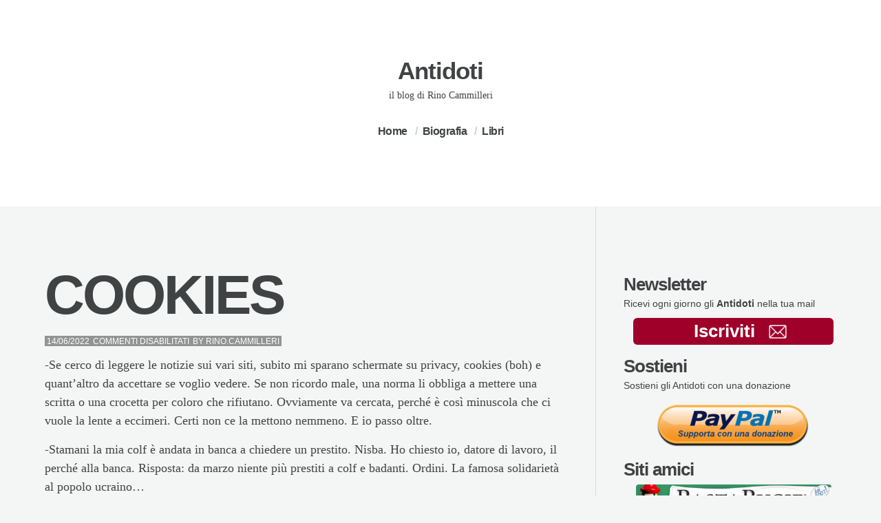

--- FILE ---
content_type: text/html; charset=UTF-8
request_url: https://rinocammilleri.com/2022/06/cookies/
body_size: 9783
content:
<!doctype html>
<html class="no-js" lang="it-IT">
<head>

	<meta charset="UTF-8" />
	<link rel="profile" href="http://gmpg.org/xfn/11" />

	<link rel="pingback" href="https://rinocammilleri.com/xmlrpc.php" />
	<meta name="viewport" content="width=device-width, initial-scale=1, minimum-scale=1">


<meta name='robots' content='index, follow, max-image-preview:large, max-snippet:-1, max-video-preview:-1' />



	<!-- This site is optimized with the Yoast SEO plugin v26.5 - https://yoast.com/wordpress/plugins/seo/ -->
	<title>COOKIES - Antidoti</title>
	<link rel="canonical" href="https://rinocammilleri.com/2022/06/cookies/" />
	<meta property="og:locale" content="it_IT" />
	<meta property="og:type" content="article" />
	<meta property="og:title" content="COOKIES - Antidoti" />
	<meta property="og:description" content="-Se cerco di leggere le notizie sui vari siti, subito mi sparano schermate su privacy, cookies (boh) e quant’altro da..." />
	<meta property="og:url" content="https://rinocammilleri.com/2022/06/cookies/" />
	<meta property="og:site_name" content="Antidoti" />
	<meta property="article:publisher" content="https://www.facebook.com/rino.cammilleri" />
	<meta property="article:published_time" content="2022-06-14T09:34:20+00:00" />
	<meta name="author" content="Rino.Cammilleri" />
	<meta name="twitter:label1" content="Scritto da" />
	<meta name="twitter:data1" content="Rino.Cammilleri" />
	<meta name="twitter:label2" content="Tempo di lettura stimato" />
	<meta name="twitter:data2" content="1 minuto" />
	<script type="application/ld+json" class="yoast-schema-graph">{"@context":"https://schema.org","@graph":[{"@type":"WebPage","@id":"https://rinocammilleri.com/2022/06/cookies/","url":"https://rinocammilleri.com/2022/06/cookies/","name":"COOKIES - Antidoti","isPartOf":{"@id":"https://rinocammilleri.com/#website"},"datePublished":"2022-06-14T09:34:20+00:00","author":{"@id":"https://rinocammilleri.com/#/schema/person/7982bbcaf20d417c94f8d401fe86befe"},"inLanguage":"it-IT","potentialAction":[{"@type":"ReadAction","target":["https://rinocammilleri.com/2022/06/cookies/"]}]},{"@type":"WebSite","@id":"https://rinocammilleri.com/#website","url":"https://rinocammilleri.com/","name":"Antidoti","description":"il blog di Rino Cammilleri","potentialAction":[{"@type":"SearchAction","target":{"@type":"EntryPoint","urlTemplate":"https://rinocammilleri.com/?s={search_term_string}"},"query-input":{"@type":"PropertyValueSpecification","valueRequired":true,"valueName":"search_term_string"}}],"inLanguage":"it-IT"},{"@type":"Person","@id":"https://rinocammilleri.com/#/schema/person/7982bbcaf20d417c94f8d401fe86befe","name":"Rino.Cammilleri","image":{"@type":"ImageObject","inLanguage":"it-IT","@id":"https://rinocammilleri.com/#/schema/person/image/","url":"https://secure.gravatar.com/avatar/4aa9e04a8dabded3a77f70517eeb3b7bfbe29332f46d8b784e95966949a6e0e4?s=96&r=g","contentUrl":"https://secure.gravatar.com/avatar/4aa9e04a8dabded3a77f70517eeb3b7bfbe29332f46d8b784e95966949a6e0e4?s=96&r=g","caption":"Rino.Cammilleri"},"sameAs":["http://rino.cammilleri"]}]}</script>
	<!-- / Yoast SEO plugin. -->


<link rel="alternate" type="application/rss+xml" title="Antidoti &raquo; Feed" href="https://rinocammilleri.com/feed/" />
<link rel="alternate" type="application/rss+xml" title="Antidoti &raquo; Feed dei commenti" href="https://rinocammilleri.com/comments/feed/" />
<link rel="alternate" title="oEmbed (JSON)" type="application/json+oembed" href="https://rinocammilleri.com/wp-json/oembed/1.0/embed?url=https%3A%2F%2Frinocammilleri.com%2F2022%2F06%2Fcookies%2F" />
<link rel="alternate" title="oEmbed (XML)" type="text/xml+oembed" href="https://rinocammilleri.com/wp-json/oembed/1.0/embed?url=https%3A%2F%2Frinocammilleri.com%2F2022%2F06%2Fcookies%2F&#038;format=xml" />
<style id='wp-img-auto-sizes-contain-inline-css' type='text/css'>
img:is([sizes=auto i],[sizes^="auto," i]){contain-intrinsic-size:3000px 1500px}
/*# sourceURL=wp-img-auto-sizes-contain-inline-css */
</style>
<style id='wp-emoji-styles-inline-css' type='text/css'>

	img.wp-smiley, img.emoji {
		display: inline !important;
		border: none !important;
		box-shadow: none !important;
		height: 1em !important;
		width: 1em !important;
		margin: 0 0.07em !important;
		vertical-align: -0.1em !important;
		background: none !important;
		padding: 0 !important;
	}
/*# sourceURL=wp-emoji-styles-inline-css */
</style>
<style id='wp-block-library-inline-css' type='text/css'>
:root{--wp-block-synced-color:#7a00df;--wp-block-synced-color--rgb:122,0,223;--wp-bound-block-color:var(--wp-block-synced-color);--wp-editor-canvas-background:#ddd;--wp-admin-theme-color:#007cba;--wp-admin-theme-color--rgb:0,124,186;--wp-admin-theme-color-darker-10:#006ba1;--wp-admin-theme-color-darker-10--rgb:0,107,160.5;--wp-admin-theme-color-darker-20:#005a87;--wp-admin-theme-color-darker-20--rgb:0,90,135;--wp-admin-border-width-focus:2px}@media (min-resolution:192dpi){:root{--wp-admin-border-width-focus:1.5px}}.wp-element-button{cursor:pointer}:root .has-very-light-gray-background-color{background-color:#eee}:root .has-very-dark-gray-background-color{background-color:#313131}:root .has-very-light-gray-color{color:#eee}:root .has-very-dark-gray-color{color:#313131}:root .has-vivid-green-cyan-to-vivid-cyan-blue-gradient-background{background:linear-gradient(135deg,#00d084,#0693e3)}:root .has-purple-crush-gradient-background{background:linear-gradient(135deg,#34e2e4,#4721fb 50%,#ab1dfe)}:root .has-hazy-dawn-gradient-background{background:linear-gradient(135deg,#faaca8,#dad0ec)}:root .has-subdued-olive-gradient-background{background:linear-gradient(135deg,#fafae1,#67a671)}:root .has-atomic-cream-gradient-background{background:linear-gradient(135deg,#fdd79a,#004a59)}:root .has-nightshade-gradient-background{background:linear-gradient(135deg,#330968,#31cdcf)}:root .has-midnight-gradient-background{background:linear-gradient(135deg,#020381,#2874fc)}:root{--wp--preset--font-size--normal:16px;--wp--preset--font-size--huge:42px}.has-regular-font-size{font-size:1em}.has-larger-font-size{font-size:2.625em}.has-normal-font-size{font-size:var(--wp--preset--font-size--normal)}.has-huge-font-size{font-size:var(--wp--preset--font-size--huge)}.has-text-align-center{text-align:center}.has-text-align-left{text-align:left}.has-text-align-right{text-align:right}.has-fit-text{white-space:nowrap!important}#end-resizable-editor-section{display:none}.aligncenter{clear:both}.items-justified-left{justify-content:flex-start}.items-justified-center{justify-content:center}.items-justified-right{justify-content:flex-end}.items-justified-space-between{justify-content:space-between}.screen-reader-text{border:0;clip-path:inset(50%);height:1px;margin:-1px;overflow:hidden;padding:0;position:absolute;width:1px;word-wrap:normal!important}.screen-reader-text:focus{background-color:#ddd;clip-path:none;color:#444;display:block;font-size:1em;height:auto;left:5px;line-height:normal;padding:15px 23px 14px;text-decoration:none;top:5px;width:auto;z-index:100000}html :where(.has-border-color){border-style:solid}html :where([style*=border-top-color]){border-top-style:solid}html :where([style*=border-right-color]){border-right-style:solid}html :where([style*=border-bottom-color]){border-bottom-style:solid}html :where([style*=border-left-color]){border-left-style:solid}html :where([style*=border-width]){border-style:solid}html :where([style*=border-top-width]){border-top-style:solid}html :where([style*=border-right-width]){border-right-style:solid}html :where([style*=border-bottom-width]){border-bottom-style:solid}html :where([style*=border-left-width]){border-left-style:solid}html :where(img[class*=wp-image-]){height:auto;max-width:100%}:where(figure){margin:0 0 1em}html :where(.is-position-sticky){--wp-admin--admin-bar--position-offset:var(--wp-admin--admin-bar--height,0px)}@media screen and (max-width:600px){html :where(.is-position-sticky){--wp-admin--admin-bar--position-offset:0px}}

/*# sourceURL=wp-block-library-inline-css */
</style><style id='global-styles-inline-css' type='text/css'>
:root{--wp--preset--aspect-ratio--square: 1;--wp--preset--aspect-ratio--4-3: 4/3;--wp--preset--aspect-ratio--3-4: 3/4;--wp--preset--aspect-ratio--3-2: 3/2;--wp--preset--aspect-ratio--2-3: 2/3;--wp--preset--aspect-ratio--16-9: 16/9;--wp--preset--aspect-ratio--9-16: 9/16;--wp--preset--color--black: #000000;--wp--preset--color--cyan-bluish-gray: #abb8c3;--wp--preset--color--white: #ffffff;--wp--preset--color--pale-pink: #f78da7;--wp--preset--color--vivid-red: #cf2e2e;--wp--preset--color--luminous-vivid-orange: #ff6900;--wp--preset--color--luminous-vivid-amber: #fcb900;--wp--preset--color--light-green-cyan: #7bdcb5;--wp--preset--color--vivid-green-cyan: #00d084;--wp--preset--color--pale-cyan-blue: #8ed1fc;--wp--preset--color--vivid-cyan-blue: #0693e3;--wp--preset--color--vivid-purple: #9b51e0;--wp--preset--gradient--vivid-cyan-blue-to-vivid-purple: linear-gradient(135deg,rgb(6,147,227) 0%,rgb(155,81,224) 100%);--wp--preset--gradient--light-green-cyan-to-vivid-green-cyan: linear-gradient(135deg,rgb(122,220,180) 0%,rgb(0,208,130) 100%);--wp--preset--gradient--luminous-vivid-amber-to-luminous-vivid-orange: linear-gradient(135deg,rgb(252,185,0) 0%,rgb(255,105,0) 100%);--wp--preset--gradient--luminous-vivid-orange-to-vivid-red: linear-gradient(135deg,rgb(255,105,0) 0%,rgb(207,46,46) 100%);--wp--preset--gradient--very-light-gray-to-cyan-bluish-gray: linear-gradient(135deg,rgb(238,238,238) 0%,rgb(169,184,195) 100%);--wp--preset--gradient--cool-to-warm-spectrum: linear-gradient(135deg,rgb(74,234,220) 0%,rgb(151,120,209) 20%,rgb(207,42,186) 40%,rgb(238,44,130) 60%,rgb(251,105,98) 80%,rgb(254,248,76) 100%);--wp--preset--gradient--blush-light-purple: linear-gradient(135deg,rgb(255,206,236) 0%,rgb(152,150,240) 100%);--wp--preset--gradient--blush-bordeaux: linear-gradient(135deg,rgb(254,205,165) 0%,rgb(254,45,45) 50%,rgb(107,0,62) 100%);--wp--preset--gradient--luminous-dusk: linear-gradient(135deg,rgb(255,203,112) 0%,rgb(199,81,192) 50%,rgb(65,88,208) 100%);--wp--preset--gradient--pale-ocean: linear-gradient(135deg,rgb(255,245,203) 0%,rgb(182,227,212) 50%,rgb(51,167,181) 100%);--wp--preset--gradient--electric-grass: linear-gradient(135deg,rgb(202,248,128) 0%,rgb(113,206,126) 100%);--wp--preset--gradient--midnight: linear-gradient(135deg,rgb(2,3,129) 0%,rgb(40,116,252) 100%);--wp--preset--font-size--small: 13px;--wp--preset--font-size--medium: 20px;--wp--preset--font-size--large: 36px;--wp--preset--font-size--x-large: 42px;--wp--preset--spacing--20: 0.44rem;--wp--preset--spacing--30: 0.67rem;--wp--preset--spacing--40: 1rem;--wp--preset--spacing--50: 1.5rem;--wp--preset--spacing--60: 2.25rem;--wp--preset--spacing--70: 3.38rem;--wp--preset--spacing--80: 5.06rem;--wp--preset--shadow--natural: 6px 6px 9px rgba(0, 0, 0, 0.2);--wp--preset--shadow--deep: 12px 12px 50px rgba(0, 0, 0, 0.4);--wp--preset--shadow--sharp: 6px 6px 0px rgba(0, 0, 0, 0.2);--wp--preset--shadow--outlined: 6px 6px 0px -3px rgb(255, 255, 255), 6px 6px rgb(0, 0, 0);--wp--preset--shadow--crisp: 6px 6px 0px rgb(0, 0, 0);}:where(.is-layout-flex){gap: 0.5em;}:where(.is-layout-grid){gap: 0.5em;}body .is-layout-flex{display: flex;}.is-layout-flex{flex-wrap: wrap;align-items: center;}.is-layout-flex > :is(*, div){margin: 0;}body .is-layout-grid{display: grid;}.is-layout-grid > :is(*, div){margin: 0;}:where(.wp-block-columns.is-layout-flex){gap: 2em;}:where(.wp-block-columns.is-layout-grid){gap: 2em;}:where(.wp-block-post-template.is-layout-flex){gap: 1.25em;}:where(.wp-block-post-template.is-layout-grid){gap: 1.25em;}.has-black-color{color: var(--wp--preset--color--black) !important;}.has-cyan-bluish-gray-color{color: var(--wp--preset--color--cyan-bluish-gray) !important;}.has-white-color{color: var(--wp--preset--color--white) !important;}.has-pale-pink-color{color: var(--wp--preset--color--pale-pink) !important;}.has-vivid-red-color{color: var(--wp--preset--color--vivid-red) !important;}.has-luminous-vivid-orange-color{color: var(--wp--preset--color--luminous-vivid-orange) !important;}.has-luminous-vivid-amber-color{color: var(--wp--preset--color--luminous-vivid-amber) !important;}.has-light-green-cyan-color{color: var(--wp--preset--color--light-green-cyan) !important;}.has-vivid-green-cyan-color{color: var(--wp--preset--color--vivid-green-cyan) !important;}.has-pale-cyan-blue-color{color: var(--wp--preset--color--pale-cyan-blue) !important;}.has-vivid-cyan-blue-color{color: var(--wp--preset--color--vivid-cyan-blue) !important;}.has-vivid-purple-color{color: var(--wp--preset--color--vivid-purple) !important;}.has-black-background-color{background-color: var(--wp--preset--color--black) !important;}.has-cyan-bluish-gray-background-color{background-color: var(--wp--preset--color--cyan-bluish-gray) !important;}.has-white-background-color{background-color: var(--wp--preset--color--white) !important;}.has-pale-pink-background-color{background-color: var(--wp--preset--color--pale-pink) !important;}.has-vivid-red-background-color{background-color: var(--wp--preset--color--vivid-red) !important;}.has-luminous-vivid-orange-background-color{background-color: var(--wp--preset--color--luminous-vivid-orange) !important;}.has-luminous-vivid-amber-background-color{background-color: var(--wp--preset--color--luminous-vivid-amber) !important;}.has-light-green-cyan-background-color{background-color: var(--wp--preset--color--light-green-cyan) !important;}.has-vivid-green-cyan-background-color{background-color: var(--wp--preset--color--vivid-green-cyan) !important;}.has-pale-cyan-blue-background-color{background-color: var(--wp--preset--color--pale-cyan-blue) !important;}.has-vivid-cyan-blue-background-color{background-color: var(--wp--preset--color--vivid-cyan-blue) !important;}.has-vivid-purple-background-color{background-color: var(--wp--preset--color--vivid-purple) !important;}.has-black-border-color{border-color: var(--wp--preset--color--black) !important;}.has-cyan-bluish-gray-border-color{border-color: var(--wp--preset--color--cyan-bluish-gray) !important;}.has-white-border-color{border-color: var(--wp--preset--color--white) !important;}.has-pale-pink-border-color{border-color: var(--wp--preset--color--pale-pink) !important;}.has-vivid-red-border-color{border-color: var(--wp--preset--color--vivid-red) !important;}.has-luminous-vivid-orange-border-color{border-color: var(--wp--preset--color--luminous-vivid-orange) !important;}.has-luminous-vivid-amber-border-color{border-color: var(--wp--preset--color--luminous-vivid-amber) !important;}.has-light-green-cyan-border-color{border-color: var(--wp--preset--color--light-green-cyan) !important;}.has-vivid-green-cyan-border-color{border-color: var(--wp--preset--color--vivid-green-cyan) !important;}.has-pale-cyan-blue-border-color{border-color: var(--wp--preset--color--pale-cyan-blue) !important;}.has-vivid-cyan-blue-border-color{border-color: var(--wp--preset--color--vivid-cyan-blue) !important;}.has-vivid-purple-border-color{border-color: var(--wp--preset--color--vivid-purple) !important;}.has-vivid-cyan-blue-to-vivid-purple-gradient-background{background: var(--wp--preset--gradient--vivid-cyan-blue-to-vivid-purple) !important;}.has-light-green-cyan-to-vivid-green-cyan-gradient-background{background: var(--wp--preset--gradient--light-green-cyan-to-vivid-green-cyan) !important;}.has-luminous-vivid-amber-to-luminous-vivid-orange-gradient-background{background: var(--wp--preset--gradient--luminous-vivid-amber-to-luminous-vivid-orange) !important;}.has-luminous-vivid-orange-to-vivid-red-gradient-background{background: var(--wp--preset--gradient--luminous-vivid-orange-to-vivid-red) !important;}.has-very-light-gray-to-cyan-bluish-gray-gradient-background{background: var(--wp--preset--gradient--very-light-gray-to-cyan-bluish-gray) !important;}.has-cool-to-warm-spectrum-gradient-background{background: var(--wp--preset--gradient--cool-to-warm-spectrum) !important;}.has-blush-light-purple-gradient-background{background: var(--wp--preset--gradient--blush-light-purple) !important;}.has-blush-bordeaux-gradient-background{background: var(--wp--preset--gradient--blush-bordeaux) !important;}.has-luminous-dusk-gradient-background{background: var(--wp--preset--gradient--luminous-dusk) !important;}.has-pale-ocean-gradient-background{background: var(--wp--preset--gradient--pale-ocean) !important;}.has-electric-grass-gradient-background{background: var(--wp--preset--gradient--electric-grass) !important;}.has-midnight-gradient-background{background: var(--wp--preset--gradient--midnight) !important;}.has-small-font-size{font-size: var(--wp--preset--font-size--small) !important;}.has-medium-font-size{font-size: var(--wp--preset--font-size--medium) !important;}.has-large-font-size{font-size: var(--wp--preset--font-size--large) !important;}.has-x-large-font-size{font-size: var(--wp--preset--font-size--x-large) !important;}
/*# sourceURL=global-styles-inline-css */
</style>

<style id='classic-theme-styles-inline-css' type='text/css'>
/*! This file is auto-generated */
.wp-block-button__link{color:#fff;background-color:#32373c;border-radius:9999px;box-shadow:none;text-decoration:none;padding:calc(.667em + 2px) calc(1.333em + 2px);font-size:1.125em}.wp-block-file__button{background:#32373c;color:#fff;text-decoration:none}
/*# sourceURL=/wp-includes/css/classic-themes.min.css */
</style>
<link rel='stylesheet' id='font-awesome-css' href='https://rinocammilleri.com/wp-content/plugins/meanthemes-tools/assets/css/font-awesome.min.css?ver=4.7.0' type='text/css' media='screen' />
<link rel='stylesheet' id='default-css' href='https://rinocammilleri.com/wp-content/themes/textual/style.css?ver=1.0.6' type='text/css' media='screen' />
<link rel='stylesheet' id='print-css' href='https://rinocammilleri.com/wp-content/themes/textual/print.css?ver=1.0.6' type='text/css' media='print' />
<script type="text/javascript" src="https://rinocammilleri.com/wp-includes/js/jquery/jquery.min.js?ver=3.7.1" id="jquery-core-js"></script>
<script type="text/javascript" src="https://rinocammilleri.com/wp-includes/js/jquery/jquery-migrate.min.js?ver=3.4.1" id="jquery-migrate-js"></script>
<link rel="https://api.w.org/" href="https://rinocammilleri.com/wp-json/" /><link rel="alternate" title="JSON" type="application/json" href="https://rinocammilleri.com/wp-json/wp/v2/posts/6415" /><link rel="EditURI" type="application/rsd+xml" title="RSD" href="https://rinocammilleri.com/xmlrpc.php?rsd" />
<meta name="generator" content="WordPress 6.9" />
<link rel='shortlink' href='https://rinocammilleri.com/?p=6415' />
	<link rel="preconnect" href="https://fonts.googleapis.com">
	<link rel="preconnect" href="https://fonts.gstatic.com">
	<style type="text/css">
.social-fa {padding: 0 4px;vertical-align:middle;}.social-fa .fa {text-indent: 0;font-size: 14px;font-size: 1.4rem;line-height: 10px;color:#000; -o-transition: opacity 0.5s ease-in;-webkit-transition: opacity 0.5s ease-in;-moz-transition: opacity 0.5s ease-in;transition: opacity 0.5s ease-in;opacity: 0.5;filter: alpha(opacity=50);}.social-fa:hover .fa {opacity: 0.9;filter: alpha(opacity=90);}.social-fa.white .fa {color:#fff;}.social-fa .fa .i {position: absolute; left: -99999px; font-size: 0;}
a.social.snapchat { background: url(https://rinocammilleri.com/wp-content/plugins/meanthemes-tools/assets/img/social-snapchat-black.png) 0 0 no-repeat;}
a.social.white.snapchat { background: url(https://rinocammilleri.com/wp-content/plugins/meanthemes-tools/assets/img/social-snapchat-white.png) 0 0 no-repeat;}
@media only screen and (min--moz-device-pixel-ratio: 1.5),
only screen and (-o-min-device-pixel-ratio: 1.5/1),
only screen and (-webkit-min-device-pixel-ratio: 1.5),
only screen and (min-device-pixel-ratio: 1.5) {
  a.social.snapchat { background: url(https://rinocammilleri.com/wp-content/plugins/meanthemes-tools/assets/img/social-snapchat-black@2x.png) 0 0 no-repeat;background-size: 21px 21px;}
  a.social.white.snapchat { background: url(https://rinocammilleri.com/wp-content/plugins/meanthemes-tools/assets/img/social-snapchat-white@2x.png) 0 0 no-repeat;background-size: 21px 21px;}
}
</style>
    <style type="text/css">
		
							a,
			.main-header nav#nav ul > li.current_page_item > a,
			.main-header nav#nav ul > li.current-menu-item > a,
			.main-header nav#nav ul > li.current_page_ancestor > a,
			.main-header nav#nav ul > li.current-post-ancestor > a,
			.main-header nav#nav ul > li.current-page-ancestor > a {
				color: #9e002a;
			}

			.main-header ul ul, .tagcloud a {
				border-color: #9e002a;
			}

			button, input[type="submit"], .comment-reply-link {
				border-color: #9e002a !important;
				color: #9e002a !important;
			}
		
								
		

																								    		body, input[type="text"], input[type="email"], input[type="tel"],
		input[type="url"], input[type="password"], textarea,
		input[type="submit"], #wp-calendar {
        	font-family: Georgia;
        }

        				.meta, .widget, .comment-date, .pagination, .mean-nav {
        	font-family: Arial;
        }
    

	
		
					
						
		/* Text Transforms */
	.meta, h1 .by, h4 .by {
		text-transform: uppercase;
	}
	
	
			/* Font Weights */
		h1, h2, h3,
		h4, h5, h6,
		.site-title,
		.more-link,
		.main-header #nav,
		h5, #comments .url {
			font-weight: 700;
		}
	
			h1, .main-archive h2.entry-title {
			letter-spacing: -3px;
		}

		h2, h3,
		h4, h5, h6,
		.site-title,
		#comments .url {
			letter-spacing: -1px;
		}

		.main-header #nav a {
			letter-spacing: -0.5px;
		}
	


        </style>
    <!--[if lt IE 9]><script src="http://html5shim.googlecode.com/svn/trunk/html5.js"></script><![endif]--><!-- BEGIN Adobe Fonts for WordPress --><!-- END Adobe Fonts for WordPress -->	<style id="egf-frontend-styles" type="text/css">
		p {} h1 {} h2 {} h3 {} h4 {} h5 {} h6 {} 	</style>
	</head>
<body class="wp-singular post-template-default single single-post postid-6415 single-format-standard wp-theme-textual  sidebar-on" id="top">




<div class="main-wrap">

<header class="main-header social-layout">
	<div class="header-inner">

		
		
	<div class="logo plain logo-left">

			
				
					<div class="site-title"><a href="https://rinocammilleri.com/" title="Go to Home">
												Antidoti
					</a></div>


					
					
						<div class="site-tagline">il blog di Rino Cammilleri</div>


						
			</div><!-- /logo -->

			
				<nav id="nav" role="navigation">
						<ul id="menu-menu" class=""><li id="menu-item-3561" class="menu-item menu-item-type-custom menu-item-object-custom menu-item-home menu-item-3561"><a href="https://rinocammilleri.com">Home</a></li>
<li id="menu-item-2171" class="menu-item menu-item-type-post_type menu-item-object-page menu-item-2171"><a href="https://rinocammilleri.com/about/">Biografia</a></li>
<li id="menu-item-2170" class="menu-item menu-item-type-post_type menu-item-object-page menu-item-2170"><a href="https://rinocammilleri.com/libri/">Libri</a></li>
</ul>				</nav>

				

		</div>

</header>




	
<div class="content-wrap">
	<section class="main">


    
<article class="post-6415 post type-post status-publish format-standard hentry category-antidoti tag-cookies" id="post-6415">

	
	<div class="inner">

		<h1 class="post-title entry-title">

							COOKIES					</h1>
		
			<ul class="meta top">
		<li class="time">
			<time class="post-date updated" datetime="2022-06-14">14/06/2022 </time>		</li>
		
			<li class="comments post-tags">
					<span>Commenti disabilitati<span class="screen-reader-text"> su COOKIES</span></span>				</li>

				<li class="author-m post-tags">
		By 		<span class="vcard author post-author"><span class="fn"><a href="https://rinocammilleri.com/author/rinocammilleri/" title="Articoli scritti da Rino.Cammilleri" rel="author">Rino.Cammilleri</a></span></span>
	</li>

	</ul>
		<div class="post-content">
	<p>-Se cerco di leggere le notizie sui vari siti, subito mi sparano schermate su privacy, cookies (boh) e quant’altro da accettare se voglio vedere. Se non ricordo male, una norma li obbliga a mettere una scritta o una crocetta per coloro che rifiutano. Ovviamente va cercata, perché è così minuscola che ci vuole la lente a eccimeri. Certi non ce la mettono nemmeno. E io passo oltre. </p>
<p>-Stamani la mia colf è andata in banca a chiedere un prestito. Nisba. Ho chiesto io, datore di lavoro, il perché alla banca. Risposta: da marzo niente più prestiti a colf e badanti. Ordini. La famosa solidarietà al popolo ucraino…</p>
<p>«Chi vuole può sostenere gli Antidoti cliccando sul bottone PayPal a destra nel sito o utilizzando questo link: www.paypal.me/rinocammilleri»</p>
<p>IT 20N0103 001656 00000 1725846</p>
</div>
		
  
  <ul class="meta bottom">

    
				<li class="cat post-tags"><a href="https://rinocammilleri.com/category/antidoti/" rel="category tag">Antidoti</a></li>

		
    
    <li class="post-tags tag">Tagged:  <a href="https://rinocammilleri.com/tag/cookies/" rel="tag">cookies</a></li>

  

  </ul>


<ul class="meta sharer">
	<li class="share-on">
		<a target="blank" title="COOKIES" href="https://twitter.com/share?text=COOKIES%20-%20&amp;url=https://rinocammilleri.com/2022/06/cookies/" onclick="window.open('https://twitter.com/share?text=COOKIES%20-%20&amp;url=https://rinocammilleri.com/2022/06/cookies/','twitter','width=450,height=300,left='+(screen.availWidth/2-375)+',top='+(screen.availHeight/2-150)+'');return false;" class="twitter">
		 <i class="fa fa-twitter-square"></i><span class="i">Twitter</span>
		 </a>
</li>
<li class="share-on">
		<a href="http://pinterest.com/pin/create/button/?url=https://rinocammilleri.com/2022/06/cookies/&amp;media=&amp;description=COOKIES" target="_blank" class=" pinterest offblack">
			<i class="fa fa-pinterest-square"></i><span class="i">Pinterest</span>
			</a>
</li>
<li class="share-on">
		 <a target="blank" title="COOKIES" href="http://www.facebook.com/share.php?u=https://rinocammilleri.com/2022/06/cookies/" onclick="window.open('http://www.facebook.com/share.php?u=https://rinocammilleri.com/2022/06/cookies/','facebook','width=450,height=300,left='+(screen.availWidth/2-375)+',top='+(screen.availHeight/2-150)+'');return false;" class=" facebook ">
		 <i class="fa fa-facebook-square"></i><span class="i">Facebook</span>
		 </a>
</li>

<li class="share-on">
		  <a onclick="window.open('https://plus.google.com/share?url=https://rinocammilleri.com/2022/06/cookies/','gplusshare','width=450,height=300,left='+(screen.availWidth/2-375)+',top='+(screen.availHeight/2-150)+'');return false;" href="https://plus.google.com/share?url=https://rinocammilleri.com/2022/06/cookies/" class=" googleplus offblack">
		   <i class="fa fa-google-plus-square"></i><span class="i">Google+</span>
		   </a>
</li>
</ul>


	</div>
</article>

<nav class="pagination">
	<ul>
				<li class="older-posts">
							<span><a href="https://rinocammilleri.com/2022/06/pharma/" rel="prev"><i class="fa fa-long-arrow-left"></i> <span>Previous</span></a></span>
					</li>

			<li class="newer-posts">
									<span><a href="https://rinocammilleri.com/2022/06/aggrediti/" rel="next"><span>Next</span> <i class="fa fa-long-arrow-right"></i></a></span>
						</li>
			
	</ul>
</nav>





		<div class="related-posts">

			<h5>Some Related Posts</h5>

			<div class="posts">

		
<aside class="related-post post-1169 post type-post status-publish format-standard hentry category-antidoti" id="post-1169">

	
			<h6 class="post-title entry-title">

				<a href="https://rinocammilleri.com/2010/05/valli/" title="VALLI">

				VALLI
				</a>

		</h6>

					<ul class="meta top">
		<li class="time">
			<time class="post-date updated" datetime="2010-05-16">16/05/2010</time>		</li>
	</ul>

</aside>



<aside class="related-post post-6311 post type-post status-publish format-standard hentry category-antidoti tag-russia2" id="post-6311">

	
			<h6 class="post-title entry-title">

				<a href="https://rinocammilleri.com/2022/04/russia2/" title="RUSSIA2">

				RUSSIA2
				</a>

		</h6>

					<ul class="meta top">
		<li class="time">
			<time class="post-date updated" datetime="2022-04-14">14/04/2022</time>		</li>
	</ul>

</aside>



<aside class="related-post post-462 post type-post status-publish format-standard hentry category-antidoti" id="post-462">

	
			<h6 class="post-title entry-title">

				<a href="https://rinocammilleri.com/2003/09/anziani-2/" title="Anziani">

				Anziani
				</a>

		</h6>

					<ul class="meta top">
		<li class="time">
			<time class="post-date updated" datetime="2003-09-28">28/09/2003</time>		</li>
	</ul>

</aside>


</div></div>


  
    <div class="comments-wrapper">

      <div id="comments" class="inner">


          


		    <div class="comments-inner"><h3 id="respond-title">Comments (0)</h3></div>
			    <aside class="comments">
			
		</aside>
					<p class="nocomments">Comments are closed.</p>
						


	</div>

</div>
	

     



</section>




    <div class="sidebar" id="subnavigation">
<div class="widget side"><h4 style="padding:0; margin:0;">Newsletter</h4>
<p style="padding:0; margin:0;">Ricevi ogni giorno gli <strong>Antidoti</strong> nella tua mail</p>
<p style="padding:0 1em; margin-bottom:0em;"><a href="https://debe.emailsp.com/frontend/forms/Subscription.aspx?idList=18&amp;idForm=303&amp;guid=7d699b6a-81cc-4682-840b-f4bde064add7" target="_blank" style="text-align:center; border-radius:6px; background-color:#9e002a; color:#fff; padding:0em 1em; font-size:2.6rem; font-weight:bold; width:100%; display:block;">Iscriviti<img decoding="async" src="https://rinocammilleri.com/wp-content/uploads/2022/09/mail_icon_bianca.png" style="height:20px; position:relative; left:20px; bottom:-2px;"></a></p>
<h4 style="padding:0; margin:0.5em 0 0 0;">Sostieni</h4>
<p style="padding:0; margin:0;">Sostieni gli Antidoti con una donazione</p>
<p style="padding:0; margin:0;"><a href="https://www.paypal.me/rinocammilleri"><img loading="lazy" decoding="async" class="aligncenter size-medium wp-image-5007" src="https://rinocammilleri.com/wp-content/uploads/2020/06/dona-con-paypal-300x83.png" alt="Rino Cammilleri Donazioni" width="300" height="83" srcset="https://rinocammilleri.com/wp-content/uploads/2020/06/dona-con-paypal-300x83.png 300w, https://rinocammilleri.com/wp-content/uploads/2020/06/dona-con-paypal.png 481w" sizes="auto, (max-width: 300px) 100vw, 300px" /></a></p>
<h4 style="padding:0; margin:0;">Siti amici</h4>
<p style="padding:0 1em; margin:0.25em;"><a href="http://www.bastabugie.it" target="_blank"><img decoding="async" src="https://rinocammilleri.com/wp-content/uploads/2022/09/h_bb_rc.jpg" style="border-radius:4px;"></a></p>
<p style="padding:0 1em; margin:0.25em;"><a href="http://www.filmgarantiti.it" target="_blank"><img decoding="async" src="https://rinocammilleri.com/wp-content/uploads/2022/09/h_fg_rc.jpg" style="border-radius:4px;"></a></p></div><div class="widget side"><h4>Categorie</h4>
			<ul>
					<li class="cat-item cat-item-1"><a href="https://rinocammilleri.com/category/antidoti/">Antidoti</a>
</li>
	<li class="cat-item cat-item-5"><a href="https://rinocammilleri.com/category/appuntamenti/">Appuntamenti</a>
</li>
	<li class="cat-item cat-item-146"><a href="https://rinocammilleri.com/category/articoli/">Articoli</a>
</li>
	<li class="cat-item cat-item-4"><a href="https://rinocammilleri.com/category/libri/">Libri</a>
</li>
			</ul>

			</div></div>

</div><!-- /content-wrap -->






<footer class="main-footer">
  <div class="footer-wrap">

  <div class="footer-left">© 2022 Rino Cammilleri - <a href="https://rinocammilleri.com/privacy/">Privacy Policy</a></div>

      <div class="footer-right">

      
      
      
        <a href="#top" id="btt"><i class="fa fa-chevron-up"></i><span class="i">Top</span></a>

      
      </div>

  </div>

</footer>


</div><!-- /wrap -->



<script type="text/javascript" src="https://rinocammilleri.com/wp-includes/js/comment-reply.min.js?ver=6.9" id="comment-reply-js" async="async" data-wp-strategy="async" fetchpriority="low"></script>
<script type="speculationrules">
{"prefetch":[{"source":"document","where":{"and":[{"href_matches":"/*"},{"not":{"href_matches":["/wp-*.php","/wp-admin/*","/wp-content/uploads/*","/wp-content/*","/wp-content/plugins/*","/wp-content/themes/textual/*","/*\\?(.+)"]}},{"not":{"selector_matches":"a[rel~=\"nofollow\"]"}},{"not":{"selector_matches":".no-prefetch, .no-prefetch a"}}]},"eagerness":"conservative"}]}
</script>

<script>

  var ie9 = false;

</script>
<!--[if lte IE 9 ]>
<script> var ie9 = true; </script>
<![endif]-->

<script>
var mobilePosition = 'right';
</script>

<script type="text/javascript" src="https://rinocammilleri.com/wp-content/themes/textual/assets/js/plugins/global-plugins.min.js?ver=1.0.6" id="global-js"></script>
<script type="text/javascript" src="https://rinocammilleri.com/wp-content/themes/textual/assets/js/scripts.min.js?ver=1.0.6" id="mt-scripts-js"></script>
<script id="wp-emoji-settings" type="application/json">
{"baseUrl":"https://s.w.org/images/core/emoji/17.0.2/72x72/","ext":".png","svgUrl":"https://s.w.org/images/core/emoji/17.0.2/svg/","svgExt":".svg","source":{"concatemoji":"https://rinocammilleri.com/wp-includes/js/wp-emoji-release.min.js?ver=6.9"}}
</script>
<script type="module">
/* <![CDATA[ */
/*! This file is auto-generated */
const a=JSON.parse(document.getElementById("wp-emoji-settings").textContent),o=(window._wpemojiSettings=a,"wpEmojiSettingsSupports"),s=["flag","emoji"];function i(e){try{var t={supportTests:e,timestamp:(new Date).valueOf()};sessionStorage.setItem(o,JSON.stringify(t))}catch(e){}}function c(e,t,n){e.clearRect(0,0,e.canvas.width,e.canvas.height),e.fillText(t,0,0);t=new Uint32Array(e.getImageData(0,0,e.canvas.width,e.canvas.height).data);e.clearRect(0,0,e.canvas.width,e.canvas.height),e.fillText(n,0,0);const a=new Uint32Array(e.getImageData(0,0,e.canvas.width,e.canvas.height).data);return t.every((e,t)=>e===a[t])}function p(e,t){e.clearRect(0,0,e.canvas.width,e.canvas.height),e.fillText(t,0,0);var n=e.getImageData(16,16,1,1);for(let e=0;e<n.data.length;e++)if(0!==n.data[e])return!1;return!0}function u(e,t,n,a){switch(t){case"flag":return n(e,"\ud83c\udff3\ufe0f\u200d\u26a7\ufe0f","\ud83c\udff3\ufe0f\u200b\u26a7\ufe0f")?!1:!n(e,"\ud83c\udde8\ud83c\uddf6","\ud83c\udde8\u200b\ud83c\uddf6")&&!n(e,"\ud83c\udff4\udb40\udc67\udb40\udc62\udb40\udc65\udb40\udc6e\udb40\udc67\udb40\udc7f","\ud83c\udff4\u200b\udb40\udc67\u200b\udb40\udc62\u200b\udb40\udc65\u200b\udb40\udc6e\u200b\udb40\udc67\u200b\udb40\udc7f");case"emoji":return!a(e,"\ud83e\u1fac8")}return!1}function f(e,t,n,a){let r;const o=(r="undefined"!=typeof WorkerGlobalScope&&self instanceof WorkerGlobalScope?new OffscreenCanvas(300,150):document.createElement("canvas")).getContext("2d",{willReadFrequently:!0}),s=(o.textBaseline="top",o.font="600 32px Arial",{});return e.forEach(e=>{s[e]=t(o,e,n,a)}),s}function r(e){var t=document.createElement("script");t.src=e,t.defer=!0,document.head.appendChild(t)}a.supports={everything:!0,everythingExceptFlag:!0},new Promise(t=>{let n=function(){try{var e=JSON.parse(sessionStorage.getItem(o));if("object"==typeof e&&"number"==typeof e.timestamp&&(new Date).valueOf()<e.timestamp+604800&&"object"==typeof e.supportTests)return e.supportTests}catch(e){}return null}();if(!n){if("undefined"!=typeof Worker&&"undefined"!=typeof OffscreenCanvas&&"undefined"!=typeof URL&&URL.createObjectURL&&"undefined"!=typeof Blob)try{var e="postMessage("+f.toString()+"("+[JSON.stringify(s),u.toString(),c.toString(),p.toString()].join(",")+"));",a=new Blob([e],{type:"text/javascript"});const r=new Worker(URL.createObjectURL(a),{name:"wpTestEmojiSupports"});return void(r.onmessage=e=>{i(n=e.data),r.terminate(),t(n)})}catch(e){}i(n=f(s,u,c,p))}t(n)}).then(e=>{for(const n in e)a.supports[n]=e[n],a.supports.everything=a.supports.everything&&a.supports[n],"flag"!==n&&(a.supports.everythingExceptFlag=a.supports.everythingExceptFlag&&a.supports[n]);var t;a.supports.everythingExceptFlag=a.supports.everythingExceptFlag&&!a.supports.flag,a.supports.everything||((t=a.source||{}).concatemoji?r(t.concatemoji):t.wpemoji&&t.twemoji&&(r(t.twemoji),r(t.wpemoji)))});
//# sourceURL=https://rinocammilleri.com/wp-includes/js/wp-emoji-loader.min.js
/* ]]> */
</script>
</body>
</html>
